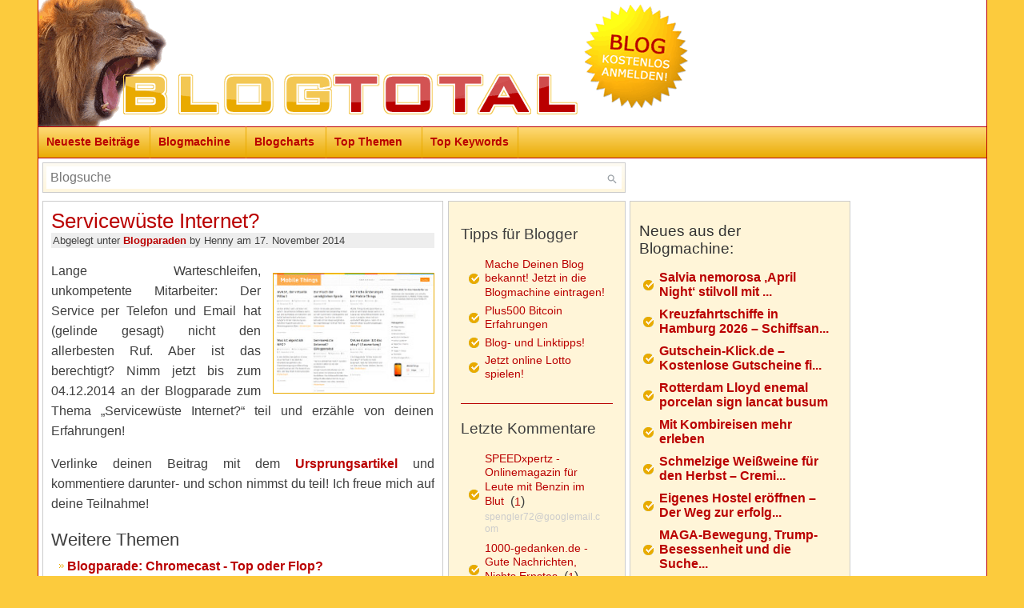

--- FILE ---
content_type: text/html; charset=UTF-8
request_url: https://www.blogtotal.de/blogparaden/servicewueste-internet/
body_size: 10963
content:
<!DOCTYPE html PUBLIC "-//W3C//DTD XHTML 1.0 Transitional//EN" "http://www.w3.org/TR/xhtml1/DTD/xhtml1-transitional.dtd">
<html xmlns="http://www.w3.org/1999/xhtml" lang="de-DE">

<head profile="http://gmpg.org/xfn/11">
	<meta http-equiv="Content-Type" content="text/html; charset=UTF-8" />
	<meta http-equiv="X-UA-Compatible" content="IE=edge">
    <meta name="viewport" content="width=device-width, initial-scale=1">
    <title>Servicewüste Internet? » Blogtotal ✅</title>
	<style type="text/css" media="screen">
		@import url( https://www.blogtotal.de/wp-content/themes/blogtotal_theme/style.css?0005 );
	</style>
	
		
	<script type="text/javascript" src="//www.blogtotal.de/wp-content/themes/blogtotal_theme/jquery-1.11.1.min.js" async="async" defer="defer"></script>
	
	<script type="text/javascript">
		var naMediaAd = false;
	</script>
	
		
	<link rel="alternate" type="application/rss+xml" title="RSS 2.0" href="https://www.blogtotal.de/feed/" />
	<link rel="alternate" type="application/atom+xml" title="Atom 0.3" href="https://www.blogtotal.de/feed/atom/" />
	<link rel="shortcut icon" type="image/ico" href="/favicon.ico" />
	<link rel="stylesheet" href="https://www.blogtotal.de/wp-content/themes/blogtotal_theme/icons.css">
	<link rel="stylesheet" href="https://www.blogtotal.de/wp-content/themes/blogtotal_theme/icons-embedded.css">
	<link rel="pingback" href="https://www.blogtotal.de/xmlrpc.php" />
	
	<meta name="p:domain_verify" content="a433a242433b7fcdd40ab64ecef24954"/>
	<meta name="propeller" content="b89c04cdd81dfef03b65c53a81de66e4">
		
    		
		<!-- All in One SEO 4.9.2 - aioseo.com -->
	<meta name="description" content="Lange Warteschleifen, unkompetente Mitarbeiter: Der Service per Telefon und Email hat (gelinde gesagt) nicht den allerbesten Ruf. Aber ist das berechtigt? Nimm jetzt bis zum 04.12.2014 an der Blogparade zum Thema &quot;Servicewüste Internet?&quot; teil und erzähle von deinen Erfahrungen! Verlinke deinen Beitrag mit dem Ursprungsartikel und kommentiere darunter- und schon nimmst du teil! Ich freue" />
	<meta name="robots" content="max-image-preview:large" />
	<meta name="author" content="Henny"/>
	<link rel="canonical" href="https://www.blogtotal.de/blogparaden/servicewueste-internet/" />
	<meta name="generator" content="All in One SEO (AIOSEO) 4.9.2" />
		<meta property="og:locale" content="de_DE" />
		<meta property="og:site_name" content="Blogtotal ✅ » News, Blogs, Ratgeber und mehr" />
		<meta property="og:type" content="article" />
		<meta property="og:title" content="Servicewüste Internet? » Blogtotal ✅" />
		<meta property="og:description" content="Lange Warteschleifen, unkompetente Mitarbeiter: Der Service per Telefon und Email hat (gelinde gesagt) nicht den allerbesten Ruf. Aber ist das berechtigt? Nimm jetzt bis zum 04.12.2014 an der Blogparade zum Thema &quot;Servicewüste Internet?&quot; teil und erzähle von deinen Erfahrungen! Verlinke deinen Beitrag mit dem Ursprungsartikel und kommentiere darunter- und schon nimmst du teil! Ich freue" />
		<meta property="og:url" content="https://www.blogtotal.de/blogparaden/servicewueste-internet/" />
		<meta property="article:published_time" content="2014-11-17T13:53:15+00:00" />
		<meta property="article:modified_time" content="2014-11-17T14:12:10+00:00" />
		<meta name="twitter:card" content="summary" />
		<meta name="twitter:title" content="Servicewüste Internet? » Blogtotal ✅" />
		<meta name="twitter:description" content="Lange Warteschleifen, unkompetente Mitarbeiter: Der Service per Telefon und Email hat (gelinde gesagt) nicht den allerbesten Ruf. Aber ist das berechtigt? Nimm jetzt bis zum 04.12.2014 an der Blogparade zum Thema &quot;Servicewüste Internet?&quot; teil und erzähle von deinen Erfahrungen! Verlinke deinen Beitrag mit dem Ursprungsartikel und kommentiere darunter- und schon nimmst du teil! Ich freue" />
		<script type="application/ld+json" class="aioseo-schema">
			{"@context":"https:\/\/schema.org","@graph":[{"@type":"BlogPosting","@id":"https:\/\/www.blogtotal.de\/blogparaden\/servicewueste-internet\/#blogposting","name":"Servicew\u00fcste Internet? \u00bb Blogtotal \u2705","headline":"Servicew\u00fcste Internet?","author":{"@id":"https:\/\/www.blogtotal.de\/author\/henrik-stammgmxde\/#author"},"publisher":{"@id":"https:\/\/www.blogtotal.de\/#organization"},"image":{"@type":"ImageObject","url":"https:\/\/www.blogtotal.de\/wp-content\/uploads\/2014\/05\/mobilethings.jpg","@id":"https:\/\/www.blogtotal.de\/blogparaden\/servicewueste-internet\/#articleImage","width":202,"height":151},"datePublished":"2014-11-17T15:53:15+02:00","dateModified":"2014-11-17T16:12:10+02:00","inLanguage":"de-DE","mainEntityOfPage":{"@id":"https:\/\/www.blogtotal.de\/blogparaden\/servicewueste-internet\/#webpage"},"isPartOf":{"@id":"https:\/\/www.blogtotal.de\/blogparaden\/servicewueste-internet\/#webpage"},"articleSection":"Blogparaden"},{"@type":"BreadcrumbList","@id":"https:\/\/www.blogtotal.de\/blogparaden\/servicewueste-internet\/#breadcrumblist","itemListElement":[{"@type":"ListItem","@id":"https:\/\/www.blogtotal.de#listItem","position":1,"name":"Home","item":"https:\/\/www.blogtotal.de","nextItem":{"@type":"ListItem","@id":"https:\/\/www.blogtotal.de\/verzeichnis\/blogparaden\/#listItem","name":"Blogparaden"}},{"@type":"ListItem","@id":"https:\/\/www.blogtotal.de\/verzeichnis\/blogparaden\/#listItem","position":2,"name":"Blogparaden","item":"https:\/\/www.blogtotal.de\/verzeichnis\/blogparaden\/","nextItem":{"@type":"ListItem","@id":"https:\/\/www.blogtotal.de\/blogparaden\/servicewueste-internet\/#listItem","name":"Servicew\u00fcste Internet?"},"previousItem":{"@type":"ListItem","@id":"https:\/\/www.blogtotal.de#listItem","name":"Home"}},{"@type":"ListItem","@id":"https:\/\/www.blogtotal.de\/blogparaden\/servicewueste-internet\/#listItem","position":3,"name":"Servicew\u00fcste Internet?","previousItem":{"@type":"ListItem","@id":"https:\/\/www.blogtotal.de\/verzeichnis\/blogparaden\/#listItem","name":"Blogparaden"}}]},{"@type":"Organization","@id":"https:\/\/www.blogtotal.de\/#organization","name":"Blogtotal \u2705","description":"News, Blogs, Ratgeber und mehr","url":"https:\/\/www.blogtotal.de\/"},{"@type":"Person","@id":"https:\/\/www.blogtotal.de\/author\/henrik-stammgmxde\/#author","url":"https:\/\/www.blogtotal.de\/author\/henrik-stammgmxde\/","name":"Henny","image":{"@type":"ImageObject","@id":"https:\/\/www.blogtotal.de\/blogparaden\/servicewueste-internet\/#authorImage","url":"https:\/\/secure.gravatar.com\/avatar\/df7079e92d671167b0f51101e34342d74fb6f79b1c103ba8286b4151146e945b?s=96&d=mm&r=g","width":96,"height":96,"caption":"Henny"}},{"@type":"WebPage","@id":"https:\/\/www.blogtotal.de\/blogparaden\/servicewueste-internet\/#webpage","url":"https:\/\/www.blogtotal.de\/blogparaden\/servicewueste-internet\/","name":"Servicew\u00fcste Internet? \u00bb Blogtotal \u2705","description":"Lange Warteschleifen, unkompetente Mitarbeiter: Der Service per Telefon und Email hat (gelinde gesagt) nicht den allerbesten Ruf. Aber ist das berechtigt? Nimm jetzt bis zum 04.12.2014 an der Blogparade zum Thema \"Servicew\u00fcste Internet?\" teil und erz\u00e4hle von deinen Erfahrungen! Verlinke deinen Beitrag mit dem Ursprungsartikel und kommentiere darunter- und schon nimmst du teil! Ich freue","inLanguage":"de-DE","isPartOf":{"@id":"https:\/\/www.blogtotal.de\/#website"},"breadcrumb":{"@id":"https:\/\/www.blogtotal.de\/blogparaden\/servicewueste-internet\/#breadcrumblist"},"author":{"@id":"https:\/\/www.blogtotal.de\/author\/henrik-stammgmxde\/#author"},"creator":{"@id":"https:\/\/www.blogtotal.de\/author\/henrik-stammgmxde\/#author"},"datePublished":"2014-11-17T15:53:15+02:00","dateModified":"2014-11-17T16:12:10+02:00"},{"@type":"WebSite","@id":"https:\/\/www.blogtotal.de\/#website","url":"https:\/\/www.blogtotal.de\/","name":"Blogtotal \u2705","description":"News, Blogs, Ratgeber und mehr","inLanguage":"de-DE","publisher":{"@id":"https:\/\/www.blogtotal.de\/#organization"}}]}
		</script>
		<!-- All in One SEO -->

<link rel="alternate" title="oEmbed (JSON)" type="application/json+oembed" href="https://www.blogtotal.de/wp-json/oembed/1.0/embed?url=https%3A%2F%2Fwww.blogtotal.de%2Fblogparaden%2Fservicewueste-internet%2F" />
<link rel="alternate" title="oEmbed (XML)" type="text/xml+oembed" href="https://www.blogtotal.de/wp-json/oembed/1.0/embed?url=https%3A%2F%2Fwww.blogtotal.de%2Fblogparaden%2Fservicewueste-internet%2F&#038;format=xml" />
<style id='wp-img-auto-sizes-contain-inline-css' type='text/css'>
img:is([sizes=auto i],[sizes^="auto," i]){contain-intrinsic-size:3000px 1500px}
/*# sourceURL=wp-img-auto-sizes-contain-inline-css */
</style>
<style id='wp-emoji-styles-inline-css' type='text/css'>

	img.wp-smiley, img.emoji {
		display: inline !important;
		border: none !important;
		box-shadow: none !important;
		height: 1em !important;
		width: 1em !important;
		margin: 0 0.07em !important;
		vertical-align: -0.1em !important;
		background: none !important;
		padding: 0 !important;
	}
/*# sourceURL=wp-emoji-styles-inline-css */
</style>
<style id='wp-block-library-inline-css' type='text/css'>
:root{--wp-block-synced-color:#7a00df;--wp-block-synced-color--rgb:122,0,223;--wp-bound-block-color:var(--wp-block-synced-color);--wp-editor-canvas-background:#ddd;--wp-admin-theme-color:#007cba;--wp-admin-theme-color--rgb:0,124,186;--wp-admin-theme-color-darker-10:#006ba1;--wp-admin-theme-color-darker-10--rgb:0,107,160.5;--wp-admin-theme-color-darker-20:#005a87;--wp-admin-theme-color-darker-20--rgb:0,90,135;--wp-admin-border-width-focus:2px}@media (min-resolution:192dpi){:root{--wp-admin-border-width-focus:1.5px}}.wp-element-button{cursor:pointer}:root .has-very-light-gray-background-color{background-color:#eee}:root .has-very-dark-gray-background-color{background-color:#313131}:root .has-very-light-gray-color{color:#eee}:root .has-very-dark-gray-color{color:#313131}:root .has-vivid-green-cyan-to-vivid-cyan-blue-gradient-background{background:linear-gradient(135deg,#00d084,#0693e3)}:root .has-purple-crush-gradient-background{background:linear-gradient(135deg,#34e2e4,#4721fb 50%,#ab1dfe)}:root .has-hazy-dawn-gradient-background{background:linear-gradient(135deg,#faaca8,#dad0ec)}:root .has-subdued-olive-gradient-background{background:linear-gradient(135deg,#fafae1,#67a671)}:root .has-atomic-cream-gradient-background{background:linear-gradient(135deg,#fdd79a,#004a59)}:root .has-nightshade-gradient-background{background:linear-gradient(135deg,#330968,#31cdcf)}:root .has-midnight-gradient-background{background:linear-gradient(135deg,#020381,#2874fc)}:root{--wp--preset--font-size--normal:16px;--wp--preset--font-size--huge:42px}.has-regular-font-size{font-size:1em}.has-larger-font-size{font-size:2.625em}.has-normal-font-size{font-size:var(--wp--preset--font-size--normal)}.has-huge-font-size{font-size:var(--wp--preset--font-size--huge)}.has-text-align-center{text-align:center}.has-text-align-left{text-align:left}.has-text-align-right{text-align:right}.has-fit-text{white-space:nowrap!important}#end-resizable-editor-section{display:none}.aligncenter{clear:both}.items-justified-left{justify-content:flex-start}.items-justified-center{justify-content:center}.items-justified-right{justify-content:flex-end}.items-justified-space-between{justify-content:space-between}.screen-reader-text{border:0;clip-path:inset(50%);height:1px;margin:-1px;overflow:hidden;padding:0;position:absolute;width:1px;word-wrap:normal!important}.screen-reader-text:focus{background-color:#ddd;clip-path:none;color:#444;display:block;font-size:1em;height:auto;left:5px;line-height:normal;padding:15px 23px 14px;text-decoration:none;top:5px;width:auto;z-index:100000}html :where(.has-border-color){border-style:solid}html :where([style*=border-top-color]){border-top-style:solid}html :where([style*=border-right-color]){border-right-style:solid}html :where([style*=border-bottom-color]){border-bottom-style:solid}html :where([style*=border-left-color]){border-left-style:solid}html :where([style*=border-width]){border-style:solid}html :where([style*=border-top-width]){border-top-style:solid}html :where([style*=border-right-width]){border-right-style:solid}html :where([style*=border-bottom-width]){border-bottom-style:solid}html :where([style*=border-left-width]){border-left-style:solid}html :where(img[class*=wp-image-]){height:auto;max-width:100%}:where(figure){margin:0 0 1em}html :where(.is-position-sticky){--wp-admin--admin-bar--position-offset:var(--wp-admin--admin-bar--height,0px)}@media screen and (max-width:600px){html :where(.is-position-sticky){--wp-admin--admin-bar--position-offset:0px}}

/*# sourceURL=wp-block-library-inline-css */
</style>
<style id='classic-theme-styles-inline-css' type='text/css'>
/*! This file is auto-generated */
.wp-block-button__link{color:#fff;background-color:#32373c;border-radius:9999px;box-shadow:none;text-decoration:none;padding:calc(.667em + 2px) calc(1.333em + 2px);font-size:1.125em}.wp-block-file__button{background:#32373c;color:#fff;text-decoration:none}
/*# sourceURL=/wp-includes/css/classic-themes.min.css */
</style>
<link rel='stylesheet' id='cptch_stylesheet-css' href='https://www.blogtotal.de/wp-content/plugins/captcha/css/front_end_style.css?ver=4.4.5' type='text/css' media='all' />
<link rel='stylesheet' id='cptch_desktop_style-css' href='https://www.blogtotal.de/wp-content/plugins/captcha/css/desktop_style.css?ver=4.4.5' type='text/css' media='all' />
<link rel='stylesheet' id='crp-style-text-only-css' href='https://www.blogtotal.de/wp-content/plugins/contextual-related-posts/css/text-only.min.css?ver=4.1.0' type='text/css' media='all' />
<link rel="https://api.w.org/" href="https://www.blogtotal.de/wp-json/" /><link rel="alternate" title="JSON" type="application/json" href="https://www.blogtotal.de/wp-json/wp/v2/posts/13661" /><link rel="EditURI" type="application/rsd+xml" title="RSD" href="https://www.blogtotal.de/xmlrpc.php?rsd" />

<link rel='shortlink' href='https://www.blogtotal.de/?p=13661' />
<link rel="stylesheet" href="https://www.blogtotal.de/wp-content/plugins/wp-page-numbers/stylish/wp-page-numbers.css" type="text/css" media="screen" />
<link rel="canonical" href="https://www.blogtotal.de/blogparaden/servicewueste-internet/" />
	
	</head>

<body>
<div id="ip_page_wrapper">
<div style="margin:0px;padding:0px;white-space:nowrap;">
<a id="header_logo_link" href="//www.blogtotal.de/" style="border:none;"><img id="header_logo_img" src="//www.blogtotal.de/wp-content/themes/blogtotal_theme/images/header.png" border="0" style="border:none;"/></a><a id="header_button_link" href="//www.blogtotal.de/blogmachine/?bm_mode=form" style="border:none;"><img src="//www.blogtotal.de/wp-content/themes/blogtotal_theme/images/blogmachine_teaser.png" border="0" style="border:none;"/></a></div>

<button id="mobile-menu-button" class="icon-menu" onclick="jQuery('#navigation').toggle();jQuery('#mobile-menu-button').toggleClass('mobile-menu-button-active');"></button>
<div id="navigation" class="navBG">
<div class="navLinkBlock" style="width:140px; float:left;"><a class="navLink" href="//www.blogtotal.de/" title="Neueste Beitr&auml;ge">Neueste Beitr&auml;ge</a></div>
<div class="navLinkBlock" style="width:120px; float:left;"><a class="navLink" href="//www.blogtotal.de/blogmachine/" title="Blogmachine">Blogmachine</a></div>
<div class="navLinkBlock" style="width:100px; float:left;"><a class="navLink" href="//www.blogtotal.de/blogmachine-charts/" title="Blogcharts">Blogcharts</a></div>
<div class="navLinkBlock" style="width:120px; float:left;"><a class="navLink" href="//www.blogtotal.de/top-themen/" title="Top Themen" rel="nofollow">Top Themen</a></div>
<div class="navLinkBlock" style="width:120px; float:left;"><a class="navLink" href="//www.blogtotal.de/top-keywords/" title="Top Keywords" rel="nofollow">Top Keywords</a></div>
<div class="navLinkBlockEnd" style="float:none;">&nbsp;</div>
</div>
<div id="topbox" style="padding:5px 5px 0 5px;">
	<div class="topboxBG" style="padding:4px 4px 4px 4px; width:719px; border:1px solid #CCCCCC;">
		<form id="blogmachine-fastsearch" action="//www.blogtotal.de/blogmachine-fastsearch/" method="get">
			<input type="text" style="width:100%; box-sizing:border-box; padding:5px;height: auto !important;border: none;outline: none;" id="q" name="q" placeholder="Blogsuche" >
			<input type="submit" style="border: none;float: right;width: 25px;height: 25px;background-color: white;background-image: url('/wp-content/themes/blogtotal_theme/images/search.gif');background-size: 25px 25px;background-repeat: no-repeat;background-position: 0px 0px;text-indent: -9999em;position: relative;margin-top: -25px;cursor: pointer;" value="Suchen" />
		</form>
	</div>
</div>
<div id="ip_content_wrapper" style="clear:both;">
	<div id="header_banner">
					<div id="naMediaAd_SUPERBANNER">
			  <script type="text/javascript">if (naMediaAd) { naMediaAd.includeAd("SUPERBANNER"); }</script>
			</div>
			</div>
	<div id="content_bg">
	<!-- Needed for dropshadows -->
	<div class="container_left">
	<div class="container_right">
	<div class="topline">
	<!-- Start float clearing -->
	<div class="clearfix">
<!-- end header -->

<div id="content">



	
		<div id="post-13661" class="post_content" style="border:1px solid #CCCCCC; padding:10px; ">
		
		<h2><a href="https://www.blogtotal.de/blogparaden/servicewueste-internet/" rel="bookmark">Servicewüste Internet?</a></h2>
		
								<div class="meta">Abgelegt unter <a href="https://www.blogtotal.de/verzeichnis/blogparaden/" rel="category tag">Blogparaden</a> by Henny am  17. November 2014 </div>
			
		<div class="main">
			<p><img decoding="async" class="alignright size-full wp-image-12372" title="mobilethings.de" src="//www.blogtotal.de/wp-content/uploads/2014/05/mobilethings.jpg" alt="mobilethings.de" width="202" height="151" align="right" />Lange Warteschleifen, unkompetente Mitarbeiter: Der Service per Telefon und Email hat (gelinde gesagt) nicht den allerbesten Ruf. Aber ist das berechtigt? Nimm jetzt bis zum 04.12.2014 an der Blogparade zum Thema &#8222;Servicewüste Internet?&#8220; teil und erzähle von deinen Erfahrungen!</p>
<p><span id="more-13661"></span></p>
<p>Verlinke deinen Beitrag mit dem <a href="http://mobilethings.de/2014/servicewueste-internet-blogparade/" target="_blank">Ursprungsartikel</a> und kommentiere darunter- und schon nimmst du teil! Ich freue mich auf deine Teilnahme!</p>
	
			
								
				
																				
					<div class="crp_related     crp-text-only"><h3>Weitere Themen</h3><ul><li><a href="https://www.blogtotal.de/blogparaden/blogparade-chromecast-top-oder-flop/"     class="crp_link post-12568"><span class="crp_title">Blogparade: Chromecast - Top oder Flop?</span></a></li><li><a href="https://www.blogtotal.de/blogparaden/blogparade-zeig-mir-deinen-homescreen/"     class="crp_link post-12806"><span class="crp_title">Blogparade: Zeig' mir deinen Homescreen!</span></a></li><li><a href="https://www.blogtotal.de/blogparaden/blogparade-zum-thema-musik/"     class="crp_link post-14591"><span class="crp_title">Blogparade zum Thema Musik</span></a></li></ul><div class="crp_clear"></div></div>					
					<div style="background:#FFF5D8;padding: 30px 5px 30px 5px;margin-top:12px;overflow:hidden;">
						<div>
							<div id="content_banner">
							</div>
													</div>
						<div style="clear:left;"></div>
					</div>
								
		</div> <!-- end of main div -->
	
			
	</div> <!-- end of post div -->
	
	<div style="height:5px;">&nbsp;</div>
	
	<div class="comments">
		
<!-- You can start editing here. -->


  		<!-- If comments are closed. -->
		<!--<p class="nocomments">Die Kommentare sind geschlossen.</p>-->
		
	

	</div>



	</div>
	
<!-- begin sidebar -->

<div id="sidebar_banner">
			<div id="naMediaAd_WIDE_SKYSCRAPER">
		  <script type="text/javascript">if (naMediaAd) { naMediaAd.includeAd("WIDE_SKYSCRAPER"); }</script>
		</div>
	</div>

<div id="sidebar_right">

	<div style="width:260px;" id="blogmachine-box">
		<script type="text/javascript">blogmachine_border="#FFF5D8"; blogmachine_header_bg="none";</script> <script type="text/javascript" src="//www.blogtotal.de/blogtotal_widget.js" async></script>
	</div>
	
	<div class="line"></div>
	
	<div style="width:254px; padding:5px;">
		<h3>Beliebte Beitr&auml;ge</h3>
		<div>&nbsp;</div>
		<p><span class="slink" onclick="location.href='https://tipps.blogtotal.de/magnetmotor-selber-bauen/';">Magnetmotor selber bauen</span><br />Ein Magnetmotor der sich selbst antreibt und dabei freie Energie erzeugt? Mit simpler Physik scheinen die Energieprobleme endlich lösbar zu sein. Im ...</p><p><span class="slink" onclick="location.href='https://gesundheit.blogtotal.de/der-ultimative-guide-zum-abnehmen-im-neuen-jahr/';">Der ultimative Guide zum Abnehmen im neuen Jahr</span><br />Weihnachten ist vorbei und man hat wieder deutlich zu viele Kilos auf den Hüften. Mit diesen Abnehmregeln verlieren Sie schnell die unerwünschten Pf...</p><p><span class="slink" onclick="location.href='https://finanzen.blogtotal.de/finanzielle-freiheit-schneller-erreichen/';">Finanzielle Freiheit schneller erreichen</span><br />Fast jeder hat schon von finanzieller Freiheit geträumt. Einfach unabhängig sein und genug Geld zum Leben übrig haben. Aber mit welchen Mitteln kan...</p><p><span class="slink" onclick="location.href='https://netzwelt.blogtotal.de/webinaris-erfahrungen/';">Webinaris Erfahrungen</span><br />Wer online ein Seminar halten will, braucht eine passende Software. Eines dieser Tools ist Webinaris, damit lassen sich Webinare automatisiert erstell...</p><p><span class="slink" onclick="location.href='https://netzwelt.blogtotal.de/klick-tipp-erfahrungen-und-rabatt/';">Klick-Tipp: Erfahrungen und Rabatt</span><br />Wie gut ist Klick-Tipp und welche Erfahrungen macht man damit? Wer als Selbstständiger beziehungsweise als Unternehmer neue Kunden akquirieren möcht...</p><p><span class="slink" onclick="location.href='https://urlaub.blogtotal.de/ab-in-den-urlaub-de-guenstige-reisen-buchen/';">Ab-in-den-Urlaub.de - Günstige Reisen buchen</span><br />Wer freut sich nicht alljährlich auf seinen Urlaub, und darauf, andere Orte und Länder zu entdecken und kennenzulernen? Sind Sie auch ein sehr reise...</p>		
		<div>&nbsp;</div>
	</div>

		
</div>

<div id="right" style="background:#FFF5D8; border:1px solid #CCCCCC;">
	<!--
		<div id="author">
			Here is a section you can use to briefly talk about yourself or your site. Uncomment and delete this line to use.
			<h3>Der Autor</h3>
			<p>Your description here.</p>
		</div>
		
		<div class="line"></div>
	-->
		<div id="links">

			
				<h3>Tipps f&uuml;r Blogger</h3>

						
					<ul>
						<li><span class="slink" onclick="location.href='https://www.blogtotal.de/blogmachine/';">Mache Deinen Blog bekannt! Jetzt in die Blogmachine eintragen!</span></li>
						<li><span class="slink" onclick="location.href='https://finanzen.blogtotal.de/plus500-bitcoin-erfahrungen/';">Plus500 Bitcoin Erfahrungen</span></li>
						<li><span class="slink" onclick="window.open('https://twitter.com/linktipps1');" target="_blank">Blog- und Linktipps!</span></li>
						<li><span class="slink" onclick="location.href='https://lotto.blogtotal.de/online-lotto-tippschein/';">Jetzt online Lotto spielen!</span></li>
					</ul>
								
						

		<div class="line"></div>

		<h3>Letzte Kommentare</h3>

		<ul>
		<li class='alternate'><span class="slink" onclick="location.href='https://automobile.blogtotal.de/speedxpertz-onlinemagazin-fuer-leute-mit-benzin-im-blut/';" class="activityentry">SPEEDxpertz - Onlinemagazin für Leute mit Benzin im Blut</span>&nbsp;&nbsp;(<span class="slink" onclick="location.href='https://automobile.blogtotal.de/speedxpertz-onlinemagazin-fuer-leute-mit-benzin-im-blut/#comments';" title="Go to the comments of this entry">1</span>)<br />
<small><span style="color: #cccccc;" class="slink" onclick="location.href='https://automobile.blogtotal.de/speedxpertz-onlinemagazin-fuer-leute-mit-benzin-im-blut/#comment-115496';">spengler72@googlemail.com</span></small></li>
<li class='alternate'><span class="slink" onclick="location.href='https://haus.blogtotal.de/1000-gedanken-de-gute-nachrichten-nichts-ernstes/';" class="activityentry">1000-gedanken.de - Gute Nachrichten, Nichts Ernstes</span>&nbsp;&nbsp;(<span class="slink" onclick="location.href='https://haus.blogtotal.de/1000-gedanken-de-gute-nachrichten-nichts-ernstes/#comments';" title="Go to the comments of this entry">1</span>)<br />
<small><span style="color: #cccccc;" class="slink" onclick="location.href='https://haus.blogtotal.de/1000-gedanken-de-gute-nachrichten-nichts-ernstes/#comment-115493';">Barbara</span></small></li>
<li class='alternate'><span class="slink" onclick="location.href='https://www.blogtotal.de/blogging/argentinien-online-politik-wirtschaft-kultur-flora-und-fauna/';" class="activityentry">argentinien.online - Politik, Wirtschaft, Kultur, Flora und Fauna</span>&nbsp;&nbsp;(<span class="slink" onclick="location.href='https://www.blogtotal.de/blogging/argentinien-online-politik-wirtschaft-kultur-flora-und-fauna/#comments';" title="Go to the comments of this entry">1</span>)<br />
<small><span style="color: #cccccc;" class="slink" onclick="location.href='https://www.blogtotal.de/blogging/argentinien-online-politik-wirtschaft-kultur-flora-und-fauna/#comment-115492';">Paco de Buenos Aires</span></small></li>
<li class='alternate'><span class="slink" onclick="location.href='https://www.blogtotal.de/blogging/kieufashionart-de-servietten-ratgeber/';" class="activityentry">KieuFashionArt.de - Servietten Ratgeber</span>&nbsp;&nbsp;(<span class="slink" onclick="location.href='https://www.blogtotal.de/blogging/kieufashionart-de-servietten-ratgeber/#comments';" title="Go to the comments of this entry">1</span>)<br />
<small><span style="color: #cccccc;" class="slink" onclick="location.href='https://www.blogtotal.de/blogging/kieufashionart-de-servietten-ratgeber/#comment-115491';">Daniel</span></small></li>
		</ul>

		<div class="line"></div>


			<h3>Kategorien</h3>
				<ul>
										<li><span class="slink" onclick="location.href='https://www.blogtotal.de/verzeichnis/anleitungen/';">Anleitungen</span></li><li><span class="slink" onclick="location.href='https://automobile.blogtotal.de/';">Automobile</span></li><li><span class="slink" onclick="location.href='https://www.blogtotal.de/verzeichnis/blogging/';">Blogging</span></li><li><span class="slink" onclick="location.href='https://www.blogtotal.de/verzeichnis/blogparaden/';">Blogparaden</span></li><li><span class="slink" onclick="location.href='https://www.blogtotal.de/verzeichnis/blogprofile/';">Blogprofile</span></li><li><span class="slink" onclick="location.href='https://browsergames.blogtotal.de/';">Browsergames</span></li><li><span class="slink" onclick="location.href='https://essen.blogtotal.de/';">Essen &amp; Trinken</span></li><li><span class="slink" onclick="location.href='https://fun.blogtotal.de/';">Fun</span></li><li><span class="slink" onclick="location.href='https://gadgets.blogtotal.de/';">Gadgets</span></li><li><span class="slink" onclick="location.href='https://www.blogtotal.de/verzeichnis/gaming/';">Gaming</span></li><li><span class="slink" onclick="location.href='https://gesundheit.blogtotal.de/';">Gesundheit &amp; Ernährung</span></li><li><span class="slink" onclick="location.href='https://gutscheine.blogtotal.de/';">Gutscheine &amp; Sparen</span></li><li><span class="slink" onclick="location.href='https://haus.blogtotal.de/';">Haus &amp; Garten</span></li><li><span class="slink" onclick="location.href='https://lotto.blogtotal.de/';">Lotto</span></li><li><span class="slink" onclick="location.href='https://medien.blogtotal.de/';">Medien &amp; TV</span></li><li><span class="slink" onclick="location.href='https://mode.blogtotal.de/';">Mode &amp; Beauty</span></li><li><span class="slink" onclick="location.href='https://musik.blogtotal.de/';">Musik</span></li><li><span class="slink" onclick="location.href='https://netzwelt.blogtotal.de/';">Netzwelt &amp; IT</span></li><li><span class="slink" onclick="location.href='https://oekologie.blogtotal.de/';">Ökologie &amp; Nachhaltigkeit</span></li><li><span class="slink" onclick="location.href='https://www.blogtotal.de/verzeichnis/panorama/';">Panorama</span></li><li><span class="slink" onclick="location.href='https://politik.blogtotal.de/';">Politik</span></li><li><span class="slink" onclick="location.href='https://recht.blogtotal.de/';">Recht &amp; Steuern</span></li><li><span class="slink" onclick="location.href='https://social.blogtotal.de/';">Social Networking</span></li><li><span class="slink" onclick="location.href='https://sport.blogtotal.de/';">Sport</span></li><li><span class="slink" onclick="location.href='https://tipps.blogtotal.de/';">Tipps &amp; Tricks</span></li><li><span class="slink" onclick="location.href='https://urlaub.blogtotal.de/';">Urlaub &amp; Reisen</span></li><li><span class="slink" onclick="location.href='https://finanzen.blogtotal.de/';">Wirtschaft &amp; Finanzen</span></li>				</ul>	

		
		 
<div class="line"></div>

<h3>Archiv</h3>
			<ul>
		 		<li><span class="slink" onclick="location.href='https://www.blogtotal.de/2026/01/';">Januar 2026</span></li><li><span class="slink" onclick="location.href='https://www.blogtotal.de/2025/12/';">Dezember 2025</span></li><li><span class="slink" onclick="location.href='https://www.blogtotal.de/2025/11/';">November 2025</span></li><li><span class="slink" onclick="location.href='https://www.blogtotal.de/2025/10/';">Oktober 2025</span></li><li><span class="slink" onclick="location.href='https://www.blogtotal.de/2025/09/';">September 2025</span></li><li><span class="slink" onclick="location.href='https://www.blogtotal.de/2025/08/';">August 2025</span></li><li><span class="slink" onclick="location.href='https://www.blogtotal.de/2025/07/';">Juli 2025</span></li><li><span class="slink" onclick="location.href='https://www.blogtotal.de/2025/06/';">Juni 2025</span></li><li><span class="slink" onclick="location.href='https://www.blogtotal.de/2025/05/';">Mai 2025</span></li><li><span class="slink" onclick="location.href='https://www.blogtotal.de/2025/04/';">April 2025</span></li><li><span class="slink" onclick="location.href='https://www.blogtotal.de/2025/03/';">März 2025</span></li><li><span class="slink" onclick="location.href='https://www.blogtotal.de/2025/02/';">Februar 2025</span></li> 			</ul>
			
			<b>mehr...</b>
			
			<ul>
		 		<li><span class="slink" onclick="location.href='https://www.blogtotal.de/2026/';">2026</span></li><li><span class="slink" onclick="location.href='https://www.blogtotal.de/2025/';">2025</span></li><li><span class="slink" onclick="location.href='https://www.blogtotal.de/2024/';">2024</span></li><li><span class="slink" onclick="location.href='https://www.blogtotal.de/2023/';">2023</span></li><li><span class="slink" onclick="location.href='https://www.blogtotal.de/2022/';">2022</span></li><li><span class="slink" onclick="location.href='https://www.blogtotal.de/2021/';">2021</span></li><li><span class="slink" onclick="location.href='https://www.blogtotal.de/2020/';">2020</span></li><li><span class="slink" onclick="location.href='https://www.blogtotal.de/2019/';">2019</span></li><li><span class="slink" onclick="location.href='https://www.blogtotal.de/2018/';">2018</span></li><li><span class="slink" onclick="location.href='https://www.blogtotal.de/2017/';">2017</span></li><li><span class="slink" onclick="location.href='https://www.blogtotal.de/2016/';">2016</span></li><li><span class="slink" onclick="location.href='https://www.blogtotal.de/2015/';">2015</span></li><li><span class="slink" onclick="location.href='https://www.blogtotal.de/2014/';">2014</span></li><li><span class="slink" onclick="location.href='https://www.blogtotal.de/2013/';">2013</span></li><li><span class="slink" onclick="location.href='https://www.blogtotal.de/2012/';">2012</span></li><li><span class="slink" onclick="location.href='https://www.blogtotal.de/2011/';">2011</span></li><li><span class="slink" onclick="location.href='https://www.blogtotal.de/2010/';">2010</span></li><li><span class="slink" onclick="location.href='https://www.blogtotal.de/2009/';">2009</span></li><li><span class="slink" onclick="location.href='https://www.blogtotal.de/2008/';">2008</span></li><li><span class="slink" onclick="location.href='https://www.blogtotal.de/2007/';">2007</span></li> 			</ul>

		<div class="line"></div>

			<h3>Meta</h3>
				<ul>
					<li><a href="https://www.blogtotal.de/feed/" title="Feed per RSS abonnieren"><abbr title="Really Simple Syndication">RSS</abbr></a></li>
					<li><a href="https://www.blogtotal.de/comments/feed/" title="Die letzten Kommentare als RSS Feed">Kommentare <abbr title="Really Simple Syndication">RSS</abbr></a></li>
					<li><a href="#content" title="Nach Oben">Nach Oben</a></li>
				</ul>

	<div class="line"></div>
		
			
			<h3>Links &amp; Stats</h3>
			<ul>
						<li><a href="http://www.blogtotal.de/"><img src="//www.blogtotal.de/blogtotal_icon_1.png" border="0" width="80" height="15" /></a></li>
			</ul>

			<script type="text/javascript" src="//www.blogtotal.de/blogtotal_stats_1.js"></script>
			
						<img src="//www.blogtotal.de/blogtotal_stats_1.png?post_url=https%3A%2F%2Fwww.blogtotal.de%2Fblogparaden%2Fservicewueste-internet%2F" style="display:none;" width="1" height="1" />
			
						
			<!--55607912-->

		</div>
</div>

<!-- end sidebar -->
	
<!-- End float clearing -->
</div>
<!-- End content -->

<!-- begin footer -->
<hr />
<br /><br />
	<div id="footer">
		<div class="extras">
						
			<a href="http://www.blogtotal.de/datenschutz/">Datenschutz</a>&nbsp;&bull;&nbsp;
			<a href="http://www.blogtotal.de/impressum/">Impressum</a><br /><br />
			
					</div>
	</div>
	</div>
	</div>
	</div>
	</div> <!-- end of content_bg -->
</div> <!-- end of ip_content_wrapper -->


<script type="text/javascript">
	function addJSEvent(obj, event, func) {
	   if (obj.attachEvent) {
		 obj['e'+event+func] = func;
		 obj[event+func] = function() {
			    obj['e'+event+func](window.event);
			};
		 obj.attachEvent( 'on'+event, obj[event+func] );
		} else {
		 obj.addEventListener(event, func, false);
		}
	}
	function focusSearchField() {
		var field = document.getElementById('q');
		if (field != null) {
			field.focus();
		}
	}
	addJSEvent(window, 'load', focusSearchField);
		
	function openContentBox(url) {
		url = url.replace('//www.youtube.com/watch', '//www.youtube.com/embed');
		if (url.indexOf('//www.youtube.com/embed') != -1) { 
			document.getElementById('content-box-iframe').src = url; 
		} else { 
			document.getElementById('content-box-iframe').src = '//out.blogtotal.de/?player=true&url=' + url.substr(1); 
		}
		document.getElementById('content-overlay').style.display='';
		document.getElementById('content-box').style.display='';
		return false;
	}
</script>

<!-- Begin FB-Like -->

<style type="text/css">
	#fb-like-box {
		background: #ffffff;
		border: 2px dashed #00ba00;
		position: fixed;
		width: 400px;
		height: 180px;
		top: 25%;
		left: 35%;
		padding: 10px;
		z-index: 99999;
	}
	
	#fb-like-box p {
		font-size:1.3em;
		margin:5px 10px;
	}
		
	.fb-like-button-scaled {
		display: inline-block !important;
		margin: 20px 0 0 110px;
		transform: scale(2, 2.3);
		width: 200px;
	}
	
	@media only screen and (max-width: 800px) {
		#fb-like-box p {
			font-size:1em;
		}
	}
	
	@media only screen and (max-width: 750px) {
		#fb-like-box {
			left: 10%;
			width: 350px;
			height: 200px;
		}
	}
	
	@media only screen and (max-width: 550px) {
		#fb-like-box {
			left: 10px;
			width: 330px;
			height: 200px;
		}
	}
	
	@media only screen and (max-width: 450px) {
		#fb-like-box {
			left: 10px;
			width: 320px;
			height: 210px;
		}
	}
	
	@media only screen and (max-width: 350px) {
		#fb-like-box {
			left: 10px;
			width: 280px;
			height: 230px;
		}
	}
	
	@media only screen and (max-width: 300px) {
		#fb-like-box {
			left: 10px;
			width: 250px;
			height: 230px;
		}
	}
</style>

<div id="fb-like-overlay" style="display:none;opacity:0.4;filter:alpha(opacity=40);background:#bbbbbb;position:fixed;width:100%;height:100%;top:0;left:0;">
</div>

<div id="fb-like-box" style="display:none;">
	<div id="fb-root"></div>
	</div>

	<script type="text/javascript">
		var fb_referrer = escape(document.referrer);
		if (fb_referrer.indexOf('go' + 'og' + 'le') != -1 || fb_referrer.indexOf('bi' + 'ng') != -1 || fb_referrer.indexOf('out.blogtotal.de') != -1) {
			history.pushState({}, '', '#');
			window.addEventListener("hashchange", function() {
				if (location.hash == '') {
											location.href = 'https://s3.amazonaws.com/extpro/speed4.html?lang=de&source=blogtotal&zoneId=back';
									} 
			}, false);
		}
	</script>

<!-- End FB-Like -->

<!-- Begin Zero -->

<script type="text/javascript">
	if (false && location.href != 'https://www.blogtotal.de/' && location.href.indexOf('blogmachine') == -1) {
		function checkAndInsertVidiblePlayer() {
			//global player id: 5a3a8d1d9e45102d77d103e2
			//content player id: 5ba20a9d943c3c6c09b03587
			
			var canLoadPlayer = false;
			
			if (typeof noPlayer === 'undefined' || !noPlayer) {
				canLoadPlayer = true;
			}
			
			if (canLoadPlayer && !document.getElementById('5a3a8d1d9e45102d77d103e2') && !document.getElementById('5ba20a9d943c3c6c09b03587')) {
				var aoldiv = document.createElement('div');
				aoldiv.setAttribute('id', '5a3a8d1d9e45102d77d103e2');
				aoldiv.setAttribute('class', 'vdb_player vdb_5a3a8d1d9e45102d77d103e25a181d8d75a804483254263c');
				aoldiv.setAttribute('style', 'margin-bottom:5px;');
				var aolscript = document.createElement('script'); aolscript.async = true;
				aolscript.src = '//delivery.vidible.tv/jsonp/pid=5a3a8d1d9e45102d77d103e2/5a181d8d75a804483254263c.js';
				aoldiv.appendChild(aolscript);
				document.getElementById('content').insertBefore(aoldiv, document.getElementById('content').firstChild);
			}
		}
		window.addEventListener('mousemove', () => {
			checkAndInsertVidiblePlayer();
		});
		window.addEventListener('scroll', () => {
			checkAndInsertVidiblePlayer();
			
			if (document.getElementById('5a3a8d1d9e45102d77d103e2') && document.getElementById('5a3a8d1d9e45102d77d103e2').clientHeight > 200) {
				if (window.scrollY > 200 && !document.getElementById('margin_5a3a8d1d9e45102d77d103e2')) {
					var aoldiv = document.getElementById('5a3a8d1d9e45102d77d103e2');
					var aolmargindiv = document.createElement('div');
					aolmargindiv.setAttribute('id', 'margin_5a3a8d1d9e45102d77d103e2');
					aolmargindiv.setAttribute('style', 'margin-bottom:281px;');
					aoldiv.parentNode.insertBefore(aolmargindiv, aoldiv.nextSibling);
					aoldiv.setAttribute('style', 'margin-bottom:5px;padding-bottom:5px;background:white;border:1px solid white;border-bottom:1px solid #CCCCCC;width:500px;max-width:calc(100% - 11px);top:0;position:fixed;');
				} else if (window.scrollY <= 200) {
					var aoldiv = document.getElementById('5a3a8d1d9e45102d77d103e2');
					aoldiv.setAttribute('style', 'margin-bottom:5px;');
					if (document.getElementById('margin_5a3a8d1d9e45102d77d103e2')) {
						document.getElementById('margin_5a3a8d1d9e45102d77d103e2').remove();
					}				
				}
			}
		});
	}
</script>


	

<!-- End Zero -->

<!-- Begin Zero News -->


<!-- End Zero News -->

<script type="text/javascript">
	function loadScript(url, callback) {
		var head = document.getElementsByTagName('head')[0];
		var script = document.createElement('script');
		script.type = 'text/javascript';
		script.src = url;

		script.onreadystatechange = callback;
		script.onload = callback;

		head.appendChild(script);
	}
	
	var referrer = escape(document.referrer);
	if (referrer.indexOf('go' + 'og' + 'le') != -1 || location.href.indexOf('statistik.blogtotal.de') != -1) {
		//var ad6_url = 'http://k4565gpy18.s.ad6media.fr/?d='+((new Date()).getTime())+'&r='; try { ad6_url+=escape(top.document.referrer); } catch (e) {ad6_url+=escape(document.referrer);} document.write('<scr'+'ipt typ'+'e="text/javas'+'cript" src="'+ad6_url+'" async="true"></scr'+'ipt>');
		
		
				
		/*
		(function (document, window) {
			var c = document.createElement("script");
			c.type = "text/javascript";
			c.async = !0;
			c.src = "//clevernt.com/scripts/53ac1ab76d72ccc317f6145bdfe69fcc.min.js?20180225=" + Math.floor((new Date).getTime());
			var a = !1;
			try {
				a = parent.document.getElementsByTagName("script")[0] || document.getElementsByTagName("script")[0];
			} catch (e) {
				a = !1;
			}
			a || ( a = document.getElementsByTagName("head")[0] || document.getElementsByTagName("body")[0]);
			a.parentNode.insertBefore(c, a);
		})(document, window);
		
		setTimeout(function() {
			if (document.getElementById('hstp_22579_interstitial_header')) {
				document.getElementById('hstp_22579_interstitial_header').click();
			}
		}, 10000);
		*/
		
	} else if (location.href.indexOf('?ref=ecpu') != -1) {
		//var ad6_url = 'http://k4565gpy18.s.ad6media.fr/?d='+((new Date()).getTime())+'&r='; try { ad6_url+=escape(top.document.referrer); } catch (e) {ad6_url+=escape(document.referrer);} document.write('<scr'+'ipt typ'+'e="text/javas'+'cript" src="'+ad6_url+'" async="true"></scr'+'ipt>');
		loadScript('/wp-content/themes/blogtotal_theme/pu.js', function () {});
	}
</script>



<!-- Begin Mobile App Teaser -->


<!-- End Mobile App Teaser -->


</div><!-- ip_page_wrapper -->

<div id="naMediaAd_LAYER">
	<script type="text/javascript">if (naMediaAd) { naMediaAd.includeAd("LAYER"); }</script>
</div>

<script type="text/javascript">
	var foxloadDocumentReferrer = 'none'; //escape(document.referrer);
	var foxloadButtonReferrer = 'blogtotal.de';
</script>
<script type="text/javascript" src="//www.foxload.com/files/browsercheck.js"></script>

<div id="hc" style="position:fixed;width:100%;height:100%;top:0;left:0;bottom:0;right:0;background:white;"><div style="margin:20px;text-align:center;font-weight:bold;">Bitte JavaScript aktivieren!</div></div>
<script type="text/javascript">
	function hideContent() {
		document.body.innerHTML = '';
	}
	
	function keyupListener(event) {
		if (event.keyCode === 42) {
			hideContent();
			event.preventDefault();
			return false;
		}
	}
			
	
	if (document.addEventListener) {
	   document.addEventListener("keyup", keyupListener, false);
	}
	else if (document.attachEvent) {
	   document.attachEvent("keyup", keyupListener);
	} else {
	   document.keyup = keyupListener;
	}
	
	if ('matchMedia' in window) {
		window.matchMedia('print').addListener(function (media) {
			hideContent();
		});
	} 
	
	window.onbeforeprint = function () {
		hideContent();
	}
	
	window.oncontextmenu = function() {if (location.href.indexOf('blogmachine') == -1) return false;}
	
	document.getElementById('hc').style.display = 'none';
</script>

<!-- Begin Video Reach -->
<!-- End Video Reach -->

<script type="text/javascript">

  var _gaq = _gaq || [];
  _gaq.push(['_setAccount', 'UA-3170'+'924-1']);
  _gaq.push(['_gat._anonymizeIp']);
  _gaq.push(['_trackPageview']);

  (function() {
    var ga = document.createElement('script'); ga.type = 'text/javascript'; ga.async = true;
    ga.src = ('https:' == document.location.protocol ? 'https://ssl' : 'http://www') + '.google-analytics.com/ga.js';
    var s = document.getElementsByTagName('script')[0]; s.parentNode.insertBefore(ga, s);
  })();

</script>

</body>
</html>


--- FILE ---
content_type: text/html; charset=UTF-8
request_url: https://www.blogtotal.de/blogtotal_widget.js
body_size: 1594
content:
var xmlhttp
function paramExists(param) {
	return Boolean(typeof param != 'undefined' && param);
}
function loadUrl(url) {
	xmlhttp = null;
	if (window.XMLHttpRequest) {
  	xmlhttp = new XMLHttpRequest();
  }	else if (window.ActiveXObject) {
  	xmlhttp = new ActiveXObject("Microsoft.XMLHTTP");
  }
	if (xmlhttp != null) {
  	xmlhttp.open("GET", url, true);
  	xmlhttp.send(null);
  }
}
var blogmachine_counter = 0;
if (!paramExists(blogmachine_display_count)) {
	var blogmachine_display_count = 10;
}
if (!paramExists(blogmachine_border)) {
	var blogmachine_border = '#BA0000';
}
if (!paramExists(blogmachine_header_fg)) {
	var blogmachine_header_fg = '';
} else {
	blogmachine_header_fg = 'style="color:'+blogmachine_header_fg+';" ';
}
if (!paramExists(blogmachine_header_bg)) {
	var blogmachine_header_bg = '#E9AA00';
}
if (!paramExists(blogmachine_link_fg)) {
	var blogmachine_link_fg = '';
} else {
	blogmachine_link_fg = 'style="color:'+blogmachine_link_fg+';\ ';
}
function dInsertHTML(htmlString) {
		var div = document.createElement('div');
		div.innerHTML = htmlString.trim();
		var newNode = div.firstChild;
		var referenceNode = document.currentScript;
		referenceNode.parentNode.insertBefore(newNode, referenceNode);
	}
var widgetHTML = '<div style="border:1px solid '+blogmachine_border+';">';
widgetHTML+= '<div style="padding:5px;border-bottom:1px solid '+blogmachine_border+';background:'+blogmachine_header_bg+';"><b><a '+blogmachine_header_fg+'href="http://www.blogtotal.de/blogmachine/">Neues aus der Blogmachine:</a></b></div>';
widgetHTML+= '<ul>';
blogmachine_counter++;
if (blogmachine_counter <= blogmachine_display_count) {
widgetHTML+= '<li><a '+blogmachine_link_fg+'href="javascript:void(0)" rel="nofollow" onclick="window.open(\'https://blog.baumschule-newgarden.de/2026/01/14/salvia-nemorosa-april-night-stilvoll-mit-ziergraesern-kombinieren\'); loadUrl(\'https://www.blogtotal.de/blogtotal_widget_click_7618443.html\');">Salvia nemorosa ‚April Night‘ stilvoll mit ...</a></li>';
}
blogmachine_counter++;
if (blogmachine_counter <= blogmachine_display_count) {
widgetHTML+= '<li><a '+blogmachine_link_fg+'href="javascript:void(0)" rel="nofollow" onclick="window.open(\'http://www.bilder-fotos-hamburg.de/hamburg-hafen/kreuzfahrtschiffe-in-hamburg-2026-schiffsanlaeufe-hamburg-2026\'); loadUrl(\'https://www.blogtotal.de/blogtotal_widget_click_7618271.html\');">Kreuzfahrtschiffe in Hamburg 2026 – Schiffsan...</a></li>';
}
blogmachine_counter++;
if (blogmachine_counter <= blogmachine_display_count) {
widgetHTML+= '<li><a '+blogmachine_link_fg+'href="javascript:void(0)" rel="nofollow" onclick="window.open(\'https://www.blogtotal.de/blogging/gutschein-klick-de-kostenlose-gutscheine-finden-und-preisfehler\'); loadUrl(\'https://www.blogtotal.de/blogtotal_widget_click_7617707.html\');">Gutschein-Klick.de – Kostenlose Gutscheine fi...</a></li>';
}
blogmachine_counter++;
if (blogmachine_counter <= blogmachine_display_count) {
widgetHTML+= '<li><a '+blogmachine_link_fg+'href="javascript:void(0)" rel="nofollow" onclick="window.open(\'http://www.schilderjagd.de/rotterdam-lloyd-enemal-porcelan-sign-lancat-busum\'); loadUrl(\'https://www.blogtotal.de/blogtotal_widget_click_7616762.html\');">Rotterdam Lloyd enemal porcelan sign lancat busum</a></li>';
}
blogmachine_counter++;
if (blogmachine_counter <= blogmachine_display_count) {
widgetHTML+= '<li><a '+blogmachine_link_fg+'href="javascript:void(0)" rel="nofollow" onclick="window.open(\'https://www.diereisefamilie.de/mit-kombireisen-mehr-erleben\'); loadUrl(\'https://www.blogtotal.de/blogtotal_widget_click_7611360.html\');">Mit Kombireisen mehr erleben</a></li>';
}
blogmachine_counter++;
if (blogmachine_counter <= blogmachine_display_count) {
widgetHTML+= '<li><a '+blogmachine_link_fg+'href="javascript:void(0)" rel="nofollow" onclick="window.open(\'http://weininfo.net/schmelzige-weissweine-fuer-den-herbst-cremiger-genuss-zwischen-spaetsommer-und-kaminfeuer/2025/09\'); loadUrl(\'https://www.blogtotal.de/blogtotal_widget_click_7609678.html\');">Schmelzige Weißweine für den Herbst – Cremi...</a></li>';
}
blogmachine_counter++;
if (blogmachine_counter <= blogmachine_display_count) {
widgetHTML+= '<li><a '+blogmachine_link_fg+'href="javascript:void(0)" rel="nofollow" onclick="window.open(\'https://www.objektmoebel-journal.de/eigenes-hostel-eroeffnen-der-weg-zur-erfolgreichen-herberge\'); loadUrl(\'https://www.blogtotal.de/blogtotal_widget_click_7606395.html\');">Eigenes Hostel eröffnen – Der Weg zur erfolg...</a></li>';
}
blogmachine_counter++;
if (blogmachine_counter <= blogmachine_display_count) {
widgetHTML+= '<li><a '+blogmachine_link_fg+'href="javascript:void(0)" rel="nofollow" onclick="window.open(\'https://kriegsursachen.blogspot.com/2025/09/maga-bewegung-trump-besessenheit-und.html\'); loadUrl(\'https://www.blogtotal.de/blogtotal_widget_click_7604056.html\');">MAGA-Bewegung, Trump-Besessenheit und die Suche...</a></li>';
}
blogmachine_counter++;
if (blogmachine_counter <= blogmachine_display_count) {
widgetHTML+= '<li><a '+blogmachine_link_fg+'href="javascript:void(0)" rel="nofollow" onclick="window.open(\'https://ansichten-simplicissimi.blogspot.com/2016/02/lesefunde-2622016.html\'); loadUrl(\'https://www.blogtotal.de/blogtotal_widget_click_7601847.html\');">Lesefunde 26.2.2016</a></li>';
}
blogmachine_counter++;
if (blogmachine_counter <= blogmachine_display_count) {
widgetHTML+= '<li><a '+blogmachine_link_fg+'href="javascript:void(0)" rel="nofollow" onclick="window.open(\'https://www.jagdnet.com/2025/07/ladedaten-vihtavuori-reloading-guide-2025\'); loadUrl(\'https://www.blogtotal.de/blogtotal_widget_click_7615287.html\');">Ladedaten – Vihtavuori Reloading Guide 2025</a></li>';
}
widgetHTML+= '</ul>'
widgetHTML+= '</div>'
dInsertHTML(widgetHTML);
